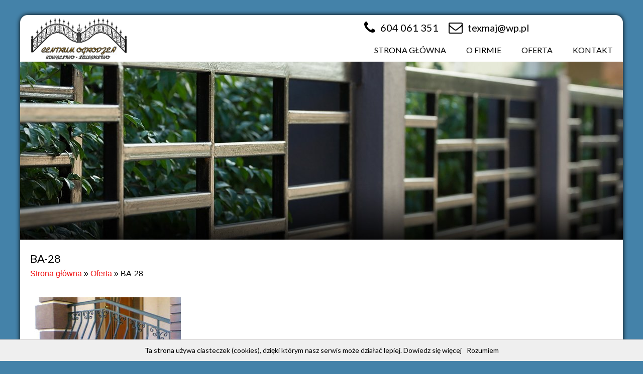

--- FILE ---
content_type: text/html; charset=UTF-8
request_url: https://centrum-ogrodzen.eu/oferta/ba-28/
body_size: 5544
content:

<!DOCTYPE html>
<!--[if IE 7]>
<html class="ie ie7" lang="pl-PL">
<![endif]-->
<!--[if IE 8]>
<html class="ie ie8" lang="pl-PL">
<![endif]-->
<!--[if !(IE 7) & !(IE 8)]><!-->
<html lang="pl-PL">
<!--<![endif]-->
<head>
<meta charset="UTF-8" />
<meta name="viewport" content="width=device-width, initial-scale=1">
<link rel="profile" href="http://gmpg.org/xfn/11" />
<link rel="pingback" href="https://centrum-ogrodzen.eu/xmlrpc.php" />
<meta http-equiv="X-UA-Compatible" content="IE=edge">
<link href="https://maxcdn.bootstrapcdn.com/font-awesome/4.7.0/css/font-awesome.min.css" rel="stylesheet" integrity="sha384-wvfXpqpZZVQGK6TAh5PVlGOfQNHSoD2xbE+QkPxCAFlNEevoEH3Sl0sibVcOQVnN" crossorigin="anonymous">

	<!-- This site is optimized with the Yoast SEO plugin v15.4 - https://yoast.com/wordpress/plugins/seo/ -->
	<title>BA-28 - Ogrodzenia i balustrady | Centrum ogrodzeń w Kampinosie | Texmaj</title>
	<meta name="robots" content="index, follow, max-snippet:-1, max-image-preview:large, max-video-preview:-1" />
	<link rel="canonical" href="https://centrum-ogrodzen.eu/wp-content/uploads/2018/01/BA-28.jpg" />
	<meta property="og:locale" content="pl_PL" />
	<meta property="og:type" content="article" />
	<meta property="og:title" content="BA-28 - Ogrodzenia i balustrady | Centrum ogrodzeń w Kampinosie | Texmaj" />
	<meta property="og:url" content="https://centrum-ogrodzen.eu/wp-content/uploads/2018/01/BA-28.jpg" />
	<meta property="og:site_name" content="Ogrodzenia i balustrady | Centrum ogrodzeń w Kampinosie | Texmaj" />
	<meta property="og:image" content="https://centrum-ogrodzen.eu/wp-content/uploads/2018/01/BA-28.jpg" />
	<meta property="og:image:width" content="1000" />
	<meta property="og:image:height" content="817" />
	<meta name="twitter:card" content="summary" />
	<meta name="twitter:label1" content="Written by">
	<meta name="twitter:data1" content="pkt">
	<script type="application/ld+json" class="yoast-schema-graph">{"@context":"https://schema.org","@graph":[{"@type":"WebSite","@id":"https://centrum-ogrodzen.eu/#website","url":"https://centrum-ogrodzen.eu/","name":"Ogrodzenia i balustrady | Centrum ogrodze\u0144 w Kampinosie | Texmaj","description":"Firma Texmaj specjalizuje si\u0119 w wykonywaniu prac z zakresu \u015blusarstwa i kowalstwa. W ofercie znajduj\u0105 si\u0119 bramy, ogrodzenia, wiaty, zadaszenia i wiele innych.","potentialAction":[{"@type":"SearchAction","target":"https://centrum-ogrodzen.eu/?s={search_term_string}","query-input":"required name=search_term_string"}],"inLanguage":"pl-PL"},{"@type":"WebPage","@id":"https://centrum-ogrodzen.eu/wp-content/uploads/2018/01/BA-28.jpg#webpage","url":"https://centrum-ogrodzen.eu/wp-content/uploads/2018/01/BA-28.jpg","name":"BA-28 - Ogrodzenia i balustrady | Centrum ogrodze\u0144 w Kampinosie | Texmaj","isPartOf":{"@id":"https://centrum-ogrodzen.eu/#website"},"datePublished":"2018-01-18T08:51:37+00:00","dateModified":"2018-01-18T08:51:37+00:00","breadcrumb":{"@id":"https://centrum-ogrodzen.eu/wp-content/uploads/2018/01/BA-28.jpg#breadcrumb"},"inLanguage":"pl-PL","potentialAction":[{"@type":"ReadAction","target":["https://centrum-ogrodzen.eu/wp-content/uploads/2018/01/BA-28.jpg"]}]},{"@type":"BreadcrumbList","@id":"https://centrum-ogrodzen.eu/wp-content/uploads/2018/01/BA-28.jpg#breadcrumb","itemListElement":[{"@type":"ListItem","position":1,"item":{"@type":"WebPage","@id":"https://centrum-ogrodzen.eu/","url":"https://centrum-ogrodzen.eu/","name":"Strona g\u0142\u00f3wna"}},{"@type":"ListItem","position":2,"item":{"@type":"WebPage","@id":"https://centrum-ogrodzen.eu/oferta/","url":"https://centrum-ogrodzen.eu/oferta/","name":"Oferta"}},{"@type":"ListItem","position":3,"item":{"@type":"WebPage","@id":"https://centrum-ogrodzen.eu/wp-content/uploads/2018/01/BA-28.jpg","url":"https://centrum-ogrodzen.eu/wp-content/uploads/2018/01/BA-28.jpg","name":"BA-28"}}]}]}</script>
	<!-- / Yoast SEO plugin. -->


<link rel='dns-prefetch' href='//fonts.googleapis.com' />
<link rel='dns-prefetch' href='//s.w.org' />
<link rel='stylesheet' id='wp-block-library-css'  href='https://centrum-ogrodzen.eu/wp-includes/css/dist/block-library/style.min.css?ver=5.4.18' type='text/css' media='all' />
<link rel='stylesheet' id='contact-form-7-css'  href='https://centrum-ogrodzen.eu/wp-content/plugins/contact-form-7/includes/css/styles.css?ver=5.3.2' type='text/css' media='all' />
<link rel='stylesheet' id='spba-animate-css'  href='https://centrum-ogrodzen.eu/wp-content/plugins/so-page-builder-animate/css/animate.min.css?ver=1' type='text/css' media='all' />
<link rel='stylesheet' id='iw-defaults-css'  href='https://centrum-ogrodzen.eu/wp-content/plugins/widgets-for-siteorigin/inc/../css/defaults.css?ver=1.3.6' type='text/css' media='all' />
<link rel='stylesheet' id='pkt_style-css'  href='https://centrum-ogrodzen.eu/wp-content/themes/pkt_2016_v0.7/style.css?ver=5.4.18' type='text/css' media='all' />
<link rel='stylesheet' id='pkt-genericons-css'  href='https://centrum-ogrodzen.eu/wp-content/themes/pkt_2016_v0.7/genericons/genericons.css?ver=3.3.1' type='text/css' media='all' />
<link rel='stylesheet' id='google_fonts-css'  href='//fonts.googleapis.com/css?family=Lato&#038;subset=latin%2Clatin-ext&#038;ver=5.4.18' type='text/css' media='all' />
<link rel='stylesheet' id='wp-featherlight-css'  href='https://centrum-ogrodzen.eu/wp-content/plugins/wp-featherlight/css/wp-featherlight.min.css?ver=1.3.4' type='text/css' media='all' />
<script type='text/javascript' src='https://centrum-ogrodzen.eu/wp-includes/js/tinymce/tinymce.min.js?ver=4960-20190918'></script>
<script type='text/javascript' src='https://centrum-ogrodzen.eu/wp-includes/js/tinymce/plugins/compat3x/plugin.min.js?ver=4960-20190918'></script>
<script type='text/javascript' src='https://centrum-ogrodzen.eu/wp-includes/js/jquery/jquery.js?ver=1.12.4-wp'></script>
<script type='text/javascript' src='https://centrum-ogrodzen.eu/wp-includes/js/jquery/jquery-migrate.min.js?ver=1.4.1'></script>
<script type='text/javascript'>
/* <![CDATA[ */
var icwp_wpsf_vars_lpantibot = {"form_selectors":"","uniq":"6974dbb2ed280","cbname":"icwp-wpsf-598034b234bde","strings":{"label":"Jestem cz\u0142owiekiem.","alert":"Zaznacz opcj\u0119 powy\u017cej, aby udowodni\u0107, \u017ce jeste\u015b cz\u0142owiekiem.","loading":"Loading"},"flags":{"gasp":true,"captcha":false}};
/* ]]> */
</script>
<script type='text/javascript' src='https://centrum-ogrodzen.eu/wp-content/plugins/wp-simple-firewall/resources/js/shield/loginbot.js?ver=18.1.2&#038;mtime=1687003387'></script>
<link rel='https://api.w.org/' href='https://centrum-ogrodzen.eu/wp-json/' />
<link rel="EditURI" type="application/rsd+xml" title="RSD" href="https://centrum-ogrodzen.eu/xmlrpc.php?rsd" />
<link rel="wlwmanifest" type="application/wlwmanifest+xml" href="https://centrum-ogrodzen.eu/wp-includes/wlwmanifest.xml" /> 
<meta name="generator" content="WordPress 5.4.18" />
<link rel='shortlink' href='https://centrum-ogrodzen.eu/?p=80' />
<link rel="alternate" type="application/json+oembed" href="https://centrum-ogrodzen.eu/wp-json/oembed/1.0/embed?url=https%3A%2F%2Fcentrum-ogrodzen.eu%2Foferta%2Fba-28%2F" />
<link rel="alternate" type="text/xml+oembed" href="https://centrum-ogrodzen.eu/wp-json/oembed/1.0/embed?url=https%3A%2F%2Fcentrum-ogrodzen.eu%2Foferta%2Fba-28%2F&#038;format=xml" />
        <script type="text/javascript">
            (function () {
                window.lsow_fs = {can_use_premium_code: false};
            })();
        </script>
        <style type="text/css">.recentcomments a{display:inline !important;padding:0 !important;margin:0 !important;}</style><style type="text/css" id="custom-background-css">
body.custom-background { background-color: #4482a9; }
</style>
	<!-- Global site tag (gtag.js) - Google Analytics -->
<script async src="https://www.googletagmanager.com/gtag/js?id=UA-115106082-1"></script>
<script>
  window.dataLayer = window.dataLayer || [];
  function gtag(){dataLayer.push(arguments);}
  gtag('js', new Date());

  gtag('config', 'UA-115106082-1');
</script>

</head>

<body class="attachment attachment-template-default attachmentid-80 attachment-jpeg custom-background wp-featherlight-captions no-sidebar-full-width ">
<div id="page" class="hfeed site">
			<header id="masthead" class="site-header clearfix">

		
		<div id="header-text-nav-container">
			<div class="inner-wrap">

				<div id="header-text-nav-wrap" class="clearfix">
					<div id="header-left-section">
												    <div id="header-logo-image">
							<a href="https://centrum-ogrodzen.eu/" title="Ogrodzenia i balustrady | Centrum ogrodzeń w Kampinosie | Texmaj" rel="home"><img src="https://centrum-ogrodzen.eu/wp-content/uploads/2018/03/logooooooooo.png" alt="Centrum ogrodzeń w Kampinosie"></a>
						    </div><!-- #header-logo-image -->
											</div><!-- #header-left-section -->
					<div id="header-right-section">
						<div id='head_tel'><a href='tel:604061351'>604 061 351</a></div><div id='head_tel2'><a href='tel:'></a></div><div id='head_mail'><a href='mailto:texmaj@wp.pl'>texmaj@wp.pl</a></div><div id='head_other'></div>				    	
<nav id="site-navigation" class="main-navigation-right">
							<h3 class="menu-toggle">Menu</h3>
							<div class="menu-main-menu-container"><ul id="menu-main-menu" class="menu"><li id="menu-item-7" class="menu-item menu-item-type-post_type menu-item-object-page menu-item-home menu-item-7"><a href="https://centrum-ogrodzen.eu/">Strona główna</a></li>
<li id="menu-item-53" class="menu-item menu-item-type-post_type menu-item-object-page menu-item-53"><a href="https://centrum-ogrodzen.eu/o-firmie/">O firmie</a></li>
<li id="menu-item-58" class="menu-item menu-item-type-post_type menu-item-object-page menu-item-58"><a href="https://centrum-ogrodzen.eu/oferta/">Oferta</a></li>
<li id="menu-item-9" class="menu-item menu-item-type-post_type menu-item-object-page menu-item-9"><a href="https://centrum-ogrodzen.eu/kontakt/">Kontakt</a></li>
</ul></div>							
						</nav>
										
			    	</div><!-- #header-right-section -->
	
			   </div><!-- #header-text-nav-wrap -->
			   
			</div><!-- .inner-wrap -->
			
		</div><!-- #header-text-nav-container -->
		<div class="spacer"></div>
		
		      <section id="featured-slider">
         <div class="slider-cycle cycle-slideshow">

                              <div class="slides displayblock ">

                                       <figure>
                        <img alt="centrum-ogordzen.pl" src="https://centrum-ogrodzen.eu/wp-content/uploads/2018/03/baner.jpg">
                     </figure>

                                       <div class="entry-container left">
				<div class="entry-description-container">
                                                			</div>
                     </div>
                  </div>
                           </div>
		 <div class="navArrows">
	   	    <div class="prevSlider"> <a href="#" id="prevSlide"></a> </div>
		    <div class="nextSlider"> <a href="#" id="nextSlide"></a> </div>
		</div>
         <nav id="controllers"></nav>
      </section>

      	</header>
			
	<div id="main" class="clearfix">
					<div class="header-post-title-container clearfix">
					<div class="inner-wrap">
						<div class="post-title-wrapper">
							                                                   <div class="header-post-title-class">BA-28</div>
			   <p id="breadcrumbs"><span><span><a href="https://centrum-ogrodzen.eu/">Strona główna</a> » <span><a href="https://centrum-ogrodzen.eu/oferta/">Oferta</a> » <span class="breadcrumb_last" aria-current="page">BA-28</span></span></span></span></p>                        						   						</div>
						
					</div>
				</div>
					<div class="inner-wrap">
	
	<div id="primary">
		<div id="content" class="clearfix">
			
				
<article id="post-80" class="post-80 attachment type-attachment status-inherit hentry">
		<div class="entry-content clearfix">
		<p class="attachment"><a href='https://centrum-ogrodzen.eu/wp-content/uploads/2018/01/BA-28.jpg'><img width="300" height="245" src="https://centrum-ogrodzen.eu/wp-content/uploads/2018/01/BA-28-300x245.jpg" class="attachment-medium size-medium" alt="" srcset="https://centrum-ogrodzen.eu/wp-content/uploads/2018/01/BA-28-300x245.jpg 300w, https://centrum-ogrodzen.eu/wp-content/uploads/2018/01/BA-28-768x627.jpg 768w, https://centrum-ogrodzen.eu/wp-content/uploads/2018/01/BA-28.jpg 1000w" sizes="(max-width: 300px) 100vw, 300px" /></a></p>
			</div>
	</article>
				
			
		</div><!-- #content -->
	</div><!-- #primary -->
	
	
	

		</div><!-- .inner-wrap -->
	</div><!-- #main -->	
	</div><!-- #page -->
			<footer id="colophon" class="clearfix">	
		<a href="#masthead" id="scroll-up"></a>	
			
	
			<div class="footer-socket-wrapper clearfix">
				<div class="inner-wrap">
					<div class="footer-socket-area">
						<div class="copyright">Copyright © 2017. Zaprojektowane przez <a href="https://csgroup.pl" target="_blank" title="csgroup.pl" rel="nofollow"><span>csgroup.pl</span></a>.</div>						<nav class="small-menu clearfix">
							<div class="menu-main-menu-container"><ul id="menu-main-menu-1" class="menu"><li class="menu-item menu-item-type-post_type menu-item-object-page menu-item-home menu-item-7"><a href="https://centrum-ogrodzen.eu/">Strona główna</a></li>
<li class="menu-item menu-item-type-post_type menu-item-object-page menu-item-53"><a href="https://centrum-ogrodzen.eu/o-firmie/">O firmie</a></li>
<li class="menu-item menu-item-type-post_type menu-item-object-page menu-item-58"><a href="https://centrum-ogrodzen.eu/oferta/">Oferta</a></li>
<li class="menu-item menu-item-type-post_type menu-item-object-page menu-item-9"><a href="https://centrum-ogrodzen.eu/kontakt/">Kontakt</a></li>
</ul></div>		    			</nav>
					</div>
				</div>
			</div>			
		</footer>

<div class="social_icons">
</div>

<span itemscope itemtype="http://schema.org/LocalBusiness">
	<meta itemprop="name" content="Texmaj"/>
	<meta itemprop="image" content="http://centrum-ogrodzen.eu/wp-content/uploads/2018/01/logooooooooo.png"/>
	<span itemprop="address" itemscope itemtype="http://schema.org/PostalAddress">
		<meta itemprop="streetAddress" content="Zawady 26" />
		<meta itemprop="addressLocality" content="Kampinos"/>
		<meta itemprop="postalCode" content="05-085"/>
	</span>
	<span itemprop="location" itemscope itemtype="http://schema.org/Place">
		<meta itemprop="logo" content="http://centrum-ogrodzen.eu/wp-content/uploads/2018/01/logooooooooo.png" />
		<link itemprop="url" href="http://centrum-ogrodzen.eu">
		<link itemprop="hasMap" href=""> 
		<span itemprop="geo" itemscope itemtype="http://schema.org/GeoCoordinates">
			<meta itemprop="latitude" content="52.246849" />
			<meta itemprop="longitude" content="20.411111" />
		</span>			
	</span>
	<meta itemprop="telephone" content="604061351"/>

</span>	

<link rel='stylesheet' href='https://centrum-ogrodzen.eu/wp-content/plugins/so-widgets-bundle/icons/fontawesome/style.css' type='text/css' media='all' />
<script type="text/javascript" src="https://centrum-ogrodzen.eu/wp-content/themes/pkt_2016_v0.7/js/whcookies.js"></script>
	
  <script>
      jQuery(document).ready(function($){


      equalheight = function(container){

          var currentTallest = 0,
              currentRowStart = 0,
              rowDivs = new Array(),
              $el,
              topPosition = 0;
          $(container).each(function() {

              $el = $(this);
              $($el).height('auto')
              topPostion = $el.position().top;

              if (currentRowStart != topPostion) {
                  for (currentDiv = 0 ; currentDiv < rowDivs.length ; currentDiv++) {
                      rowDivs[currentDiv].height(currentTallest);
                  }
                  rowDivs.length = 0; // empty the array
                  currentRowStart = topPostion;
                  currentTallest = $el.height();
                  rowDivs.push($el);
              } else {
                  rowDivs.push($el);
                  currentTallest = (currentTallest < $el.height()) ? ($el.height()) : (currentTallest);
              }
              for (currentDiv = 0 ; currentDiv < rowDivs.length ; currentDiv++) {
                  rowDivs[currentDiv].height(currentTallest);
              }
          });
      }

      $(window).load(function() {
          equalheight('.all_main .auto_height');
      });


      $(window).resize(function(){
          equalheight('.all_main .auto_height');
      });


      });
  </script>

   <script>



//    tabs

jQuery(document).ready(function($){

	(function ($) {
		$('.soua-tab ul.soua-tabs').addClass('active').find('> li:eq(0)').addClass('current');

		$('.soua-tab ul.soua-tabs li a').click(function (g) {
			var tab = $(this).closest('.soua-tab'),
				index = $(this).closest('li').index();

			tab.find('ul.soua-tabs > li').removeClass('current');
			$(this).closest('li').addClass('current');

			tab.find('.tab_content').find('div.tabs_item').not('div.tabs_item:eq(' + index + ')').slideUp();
			tab.find('.tab_content').find('div.tabs_item:eq(' + index + ')').slideDown();

			g.preventDefault();
		} );





//accordion

//    $('.accordion > li:eq(0) a').addClass('active').next().slideDown();

    $('.soua-main .soua-accordion-title').click(function(j) {
        var dropDown = $(this).closest('.soua-accordion').find('.soua-accordion-content');

        $(this).closest('.soua-accordion').find('.soua-accordion-content').not(dropDown).slideUp();

        if ($(this).hasClass('active')) {
            $(this).removeClass('active');
        } else {
            $(this).closest('.soua-accordion').find('.soua-accordion-title .active').removeClass('active');
            $(this).addClass('active');
        }

        dropDown.stop(false, true).slideToggle();

        j.preventDefault();
    });
})(jQuery);



});

</script>	<script>
	jQuery(document).ready(function($){
		'use strict';
		if ( 'function' === typeof WOW ) {
			new WOW().init();
		}
	});
	</script>
	<link rel='stylesheet' id='so-css-pkt_2016_v0.7-css'  href='https://centrum-ogrodzen.eu/wp-content/uploads/so-css/so-css-pkt_2016_v0.7.css?ver=1516369693' type='text/css' media='all' />
<link rel='stylesheet' id='owl-css-css'  href='https://centrum-ogrodzen.eu/wp-content/plugins/addon-so-widgets-bundle/css/owl.carousel.css?ver=5.4.18' type='text/css' media='all' />
<link rel='stylesheet' id='widgets-css-css'  href='https://centrum-ogrodzen.eu/wp-content/plugins/addon-so-widgets-bundle/css/widgets.css?ver=5.4.18' type='text/css' media='all' />
<script type='text/javascript'>
/* <![CDATA[ */
var lsow_settings = {"mobile_width":"780","custom_css":""};
/* ]]> */
</script>
<script type='text/javascript' src='https://centrum-ogrodzen.eu/wp-content/plugins/livemesh-siteorigin-widgets/assets/js/lsow-frontend.min.js?ver=3.3'></script>
<script type='text/javascript'>
/* <![CDATA[ */
var wpcf7 = {"apiSettings":{"root":"https:\/\/centrum-ogrodzen.eu\/wp-json\/contact-form-7\/v1","namespace":"contact-form-7\/v1"}};
/* ]]> */
</script>
<script type='text/javascript' src='https://centrum-ogrodzen.eu/wp-content/plugins/contact-form-7/includes/js/scripts.js?ver=5.3.2'></script>
<script type='text/javascript' src='https://centrum-ogrodzen.eu/wp-content/plugins/so-page-builder-animate/js/wow.min.js?ver=1'></script>
<script type='text/javascript' src='https://centrum-ogrodzen.eu/wp-content/themes/pkt_2016_v0.7/js/jquery.cycle.all.min.js?ver=3.0.3'></script>
<script type='text/javascript' src='https://centrum-ogrodzen.eu/wp-content/themes/pkt_2016_v0.7/inc/slider-js.php?ver=5.4.18'></script>
<script type='text/javascript' src='https://centrum-ogrodzen.eu/wp-content/themes/pkt_2016_v0.7/js/navigation.js?ver=5.4.18'></script>
<script type='text/javascript' src='https://centrum-ogrodzen.eu/wp-content/plugins/wp-featherlight/js/wpFeatherlight.pkgd.min.js?ver=1.3.4'></script>
<script type='text/javascript' src='https://centrum-ogrodzen.eu/wp-includes/js/wp-embed.min.js?ver=5.4.18'></script>
<script type='text/javascript' src='https://centrum-ogrodzen.eu/wp-content/plugins/addon-so-widgets-bundle/js/owl.carousel.min.js?ver=5.4.18'></script>
	<!-- (C) 2000-2009 Gemius SA - gemiusAudience / ver 11.1 / pp.produkt_zasiegowy_pkt.pl / produkt zasiegowy pkt.pl--> 
<script type="text/javascript">
<!--       //--><![CDATA[//><!--
                if (location.host != 'mojafirma.pkt.pl') {
                               var pp_gemius_identifier = 'cifrC0LBgGF4Yk2t3dLOa5XjrrKRMMNgUtqfYZaSiTz..7';
                }
//--><!]]>
</script><script type="text/javascript" src="http://gapl.hit.gemius.pl/xgemius.js"></script>



<script type="text/javascript">
<!--        //--><![CDATA[//><!--
                if (location.host != 'mojafirma.pkt.pl') {
                               var gemius_identifier = 'zPzlpu8ECUU1sdxZ1ktvSmYkfbtBLobkfsFYOYddPRL.l7';
                               var gemius_extraparameters = new Array('id_ditel=44580338');
                }
//--><!]]>
</script> 
<script type="text/javascript" src="http://pro.hit.gemius.pl/gemius.js"></script>

</body>
</html>

--- FILE ---
content_type: text/css
request_url: https://centrum-ogrodzen.eu/wp-content/uploads/so-css/so-css-pkt_2016_v0.7.css?ver=1516369693
body_size: 785
content:
/* SZABLON IV*/
/*Kolorystyka szablonu*/
#sekcjaTekstTlo h2 {
    color: #98b7d1;
    font-size: 30px;
}
#sekcjaTekstGlowny h1{
		text-transform:uppercase;
  	color:#000;
		font-size: 40px;
}
.main-navigation-right .current-menu-item {
    border-bottom: 4px solid #000;
}
#main a {
    color: #ef1313;
}
/* KONIEC kolorystyka szablonu */


/* MAIN CSS*/
#main p, h1, h2, h3, h4, h5, h6{
font-family: 'Mukta', sans-serif;
}
#page {
    border-top-left-radius: 15px;
    border-top-right-radius: 15px;
  	box-shadow:0px 0px 10px #000;
}

#header-logo-image img {
    padding-left: 20px;
    padding-top: 0px;
    max-width: 214px;
}
#head_tel2{
		display:none;
}
#head_tel, #head_mail {
    font-size: 20px;
    padding: 15px 0;
  	float:left;
  	margin-right:20px;
}
#head_mail::before {
  	content: "\f003";
  	font-family: 'FontAwesome', sans-serif;
  	margin-right:10px;
  	font-size: 28px;
		vertical-align: bottom;
}
#head_tel::before, #head_telM::before, #head_tel2::before, #head_tel2M::before{
  content: "\f095";
  font-family: 'FontAwesome', sans-serif;
  margin-right:10px;
  font-size: 28px;
	vertical-align: bottom;
}
.main-navigation-right li a {
    text-transform: uppercase;
}
#header-right-section {
    margin-bottom: -1px;
}
#main{
		padding-left:20px;
  	padding-right:20px;
}
.home #main{
		padding:0;
}
#contactGoogleMap iframe{
		width:100%;
		height:300px;
		border:0;
}

/* JSON CSS*/

#sekcjaTekstGlowny, #sekcjaTekstTlo, #sekcjaBoxy{
		padding:0px 25px;
}
#sekcjaTekstGlowny{
		padding-top:35px;
}
#sekcjaTekstGlowny h1{
		text-transform:uppercase;
		font-size: 40px;
}
#sekcjaTekstTlo{
		padding-top:40px;
  	padding-bottom:40px;
}
#sekcjaTekstTlo p{
		color:#fff;
}
#sekcjaTekstTlo h3 {
    font-size: 30px;
  	color:#fff;
}
#sekcjaTytulBoxy h3{
		font-size:30px;
}
.boxy{
		width:100%;
		height:230px;
  	margin:0 auto;
}
.boxy h4{
		margin-top: -105px;
		padding: 20px;
		text-transform: uppercase;
}
.boxy h4::after{
  	content: "\f0a9";
  	font-family: 'FontAwesome', sans-serif;
  	color:#fff;
  	margin-left:10px;
  	vertical-align: sub;
  	transition:0.3s;
		-webkit-filter: brightness(100%);
		filter: brightness(100%);
}
.boxy:hover h4::after{
  	margin-left:15px;
}
.boxy a {
    color: #fff !important;
    border-bottom: 1px solid #fff;
		-webkit-filter: brightness(100%);
		filter: brightness(100%);
}
.boxy img{
		-webkit-filter: brightness(60%);
  	filter: brightness(60%);
  	transition:0.5s;
  	border-radius:8px;
}
.boxy img:hover, .boxy:hover img{
		-webkit-filter: brightness(100%);
		filter: brightness(100%);
}
#sekcjaRamka{
		border:1px solid #c6c6c6;
  	margin:40px 40px;
  	border-radius:6px;
}
#sekcjaRamka p{
		margin-bottom:0;
}
#sekcjaMapaGoogle{
		text-align:center;
}
#sekcjaMapaGoogle iframe{
  	width:100%;
		max-width:1200px;
  	height:300px;
  	border:0;
}
.footer-socket-wrapper {
    background: #000;
    max-width: 1200px;
    margin: 0 auto;
    padding: 20px 20px;
		border-bottom-left-radius: 15px;
		border-bottom-right-radius: 15px;
		box-shadow:0px 0px 10px #000;
}
.footer-socket-wrapper *{
		color:#fff;
}
h1, h2, h3{
color:red;
}